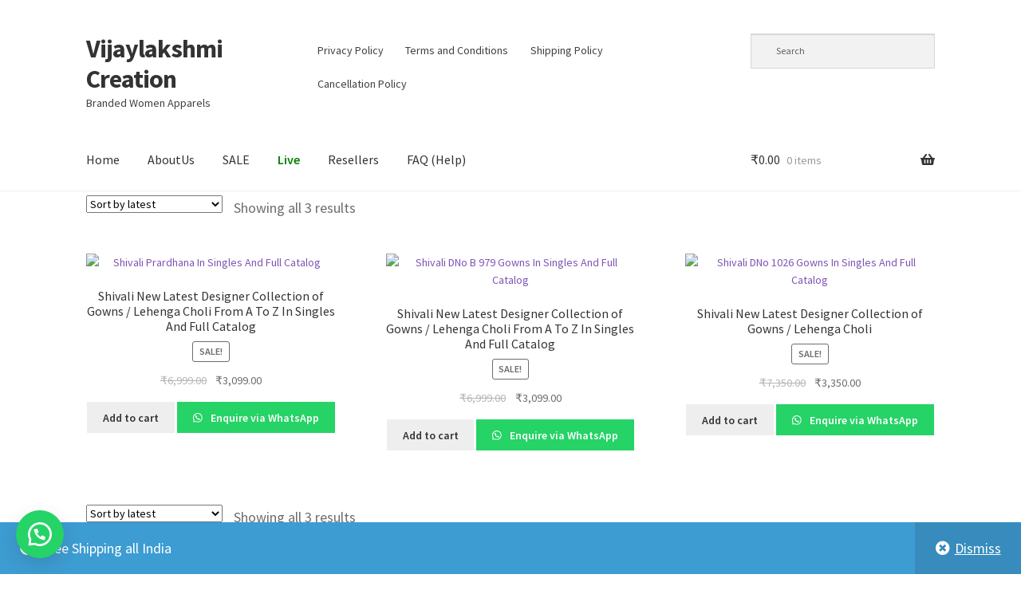

--- FILE ---
content_type: text/html; charset=UTF-8
request_url: https://vijaylakshmicreation.com/product-tag/shivali-new-latest-designer-collection-of-gowns-in-ichalkaranji/
body_size: 19376
content:
<!doctype html>
<html lang="en-US">
<head>
<meta charset="UTF-8">
<meta name="viewport" content="width=device-width, initial-scale=1">
<link rel="profile" href="http://gmpg.org/xfn/11">
<link rel="pingback" href="https://vijaylakshmicreation.com/xmlrpc.php">

<title>Shivali New Latest Designer Collection of Gowns In Ichalkaranji &#8211; Vijaylakshmi Creation</title>
<meta name='robots' content='max-image-preview:large' />
	
	<link rel='dns-prefetch' href='//fonts.googleapis.com' />
<link rel="alternate" type="application/rss+xml" title="Vijaylakshmi Creation &raquo; Feed" href="https://vijaylakshmicreation.com/feed/" />
<link rel="alternate" type="application/rss+xml" title="Vijaylakshmi Creation &raquo; Comments Feed" href="https://vijaylakshmicreation.com/comments/feed/" />
<link rel="alternate" type="application/rss+xml" title="Vijaylakshmi Creation &raquo; Shivali New Latest Designer Collection of Gowns In Ichalkaranji Tag Feed" href="https://vijaylakshmicreation.com/product-tag/shivali-new-latest-designer-collection-of-gowns-in-ichalkaranji/feed/" />

<link data-optimized="2" rel="stylesheet" href="https://vijaylakshmicreation.com/wp-content/litespeed/css/d744601e79def09971b2b87dadad6308.css?ver=d3481" />




























<script src="https://vijaylakshmicreation.com/wp-includes/js/jquery/jquery.min.js?ver=3.7.1" id="jquery-core-js"></script>


<link rel="https://api.w.org/" href="https://vijaylakshmicreation.com/wp-json/" /><link rel="EditURI" type="application/rsd+xml" title="RSD" href="https://vijaylakshmicreation.com/xmlrpc.php?rsd" />
		
			
			
		
	<style>
		.floating_button {
			margin-top: px !important;
			margin-right: px !important;
			margin-bottom: px !important;
			margin-left: px !important;

			padding-top: px !important;
			padding-right: px !important;
			padding-bottom: px !important;
			padding-left: px !important;

			position: fixed !important;
			width: 60px !important;
			height: 60px !important;
			bottom: 20px !important;
			background-color: #25D366 !important;
			color: #ffffff !important;
			border-radius: 50% !important;
			display: flex !important;
			align-items: center !important;
			justify-content: center !important;
			box-shadow: 0 8px 25px -5px rgba(45, 62, 79, .3) !important;
			z-index: 9999999 !important;
			text-decoration: none !important;
			left: 20px !important;
		}

		/* Hide the old :before pseudo-element to prevent duplicate icons */
		.floating_button:before {
			display: none !important;
			content: none !important;
		}

		.floating_button_icon {
			display: block !important;
			width: 30px !important;
			height: 30px !important;
			margin-top: px !important;
			margin-right: px !important;
			margin-bottom: px !important;
			margin-left: px !important;
			padding-top: px !important;
			padding-right: px !important;
			padding-bottom: px !important;
			padding-left: px !important;
			background-image: url('data:image/svg+xml;utf8,<svg xmlns="http://www.w3.org/2000/svg" viewBox="0 0 24 24" width="30px" height="30px"><path fill="%23fff" d="M3.516 3.516c4.686-4.686 12.284-4.686 16.97 0 4.686 4.686 4.686 12.283 0 16.97a12.004 12.004 0 01-13.754 2.299l-5.814.735a.392.392 0 01-.438-.44l.748-5.788A12.002 12.002 0 013.517 3.517zm3.61 17.043l.3.158a9.846 9.846 0 0011.534-1.758c3.843-3.843 3.843-10.074 0-13.918-3.843-3.843-10.075-3.843-13.918 0a9.846 9.846 0 00-1.747 11.554l.16.303-.51 3.942a.196.196 0 00.219.22l3.961-.501zm6.534-7.003l-.933 1.164a9.843 9.843 0 01-3.497-3.495l1.166-.933a.792.792 0 00.23-.94L9.561 6.96a.793.793 0 00-.924-.445 1291.6 1291.6 0 00-2.023.524.797.797 0 00-.588.88 11.754 11.754 0 0010.005 10.005.797.797 0 00.88-.587l.525-2.023a.793.793 0 00-.445-.923L14.6 13.327a.792.792 0 00-.94.23z"/></svg>') !important;
			background-repeat: no-repeat !important;
			background-position: center !important;
			background-size: contain !important;
		}

		.label-container {
			position: fixed !important;
			bottom: 33px !important;
			display: table !important;
			visibility: hidden !important;
			z-index: 9999999 !important;
		}

		.label-text {
			color: #43474e !important;
			background: #f5f7f9 !important;
			display: inline-block !important;
			padding: 7px !important;
			border-radius: 3px !important;
			font-size: 14px !important;
			bottom: 15px !important;
		}

		a.floating_button:hover div.label-container,
		a.floating_button:hover div.label-text {
			visibility: visible !important;
			opacity: 1 !important;
		}

		@media only screen and (max-width: 480px) {
			.floating_button {
				bottom: 10px !important;
				left: 10px !important;
			}
		}
	</style>
		<noscript><style>.woocommerce-product-gallery{ opacity: 1 !important; }</style></noscript>
			
		</head>

<body class="archive tax-product_tag term-shivali-new-latest-designer-collection-of-gowns-in-ichalkaranji term-184982 wp-embed-responsive wp-theme-storefront theme-storefront woocommerce woocommerce-page woocommerce-demo-store woocommerce-no-js group-blog storefront-secondary-navigation storefront-align-wide right-sidebar woocommerce-active rsfv-archives-support">



<div id="page" class="hfeed site">
	
	<header id="masthead" class="site-header" role="banner" style="">

		<div class="col-full">		<a class="skip-link screen-reader-text" href="#site-navigation">Skip to navigation</a>
		<a class="skip-link screen-reader-text" href="#content">Skip to content</a>
				<div class="site-branding">
			<div class="beta site-title"><a href="https://vijaylakshmicreation.com/" rel="home">Vijaylakshmi Creation</a></div><p class="site-description">Branded Women Apparels</p>		</div>
					<nav class="secondary-navigation" role="navigation" aria-label="Secondary Navigation">
				<div class="menu-footer-menu-container"><ul id="menu-footer-menu" class="menu"><li id="menu-item-3279" class="menu-item menu-item-type-custom menu-item-object-custom menu-item-3279"><a rel="privacy-policy" href="https://vijaylakshmicreation.com/privacy-policy-2/">Privacy Policy</a></li>
<li id="menu-item-3280" class="menu-item menu-item-type-custom menu-item-object-custom menu-item-3280"><a href="https://vijaylakshmicreation.com/terms/">Terms and Conditions</a></li>
<li id="menu-item-16636" class="menu-item menu-item-type-post_type menu-item-object-page menu-item-has-children menu-item-16636"><a href="https://vijaylakshmicreation.com/shipping-policy/">Shipping Policy</a>
<ul class="sub-menu">
	<li id="menu-item-16638" class="menu-item menu-item-type-post_type menu-item-object-page menu-item-16638"><a href="https://vijaylakshmicreation.com/refund-policy/">Refund Policy</a></li>
	<li id="menu-item-16641" class="menu-item menu-item-type-post_type menu-item-object-page menu-item-16641"><a href="https://vijaylakshmicreation.com/return-policy/">Return Policy</a></li>
</ul>
</li>
<li id="menu-item-16637" class="menu-item menu-item-type-post_type menu-item-object-page menu-item-16637"><a href="https://vijaylakshmicreation.com/cancellation-policy/">Cancellation Policy</a></li>
</ul></div>			</nav><!-- #site-navigation -->
						<div class="site-search">
				<div class="widget woocommerce widget_product_search"><div class="aws-container" data-url="/?wc-ajax=aws_action" data-siteurl="https://vijaylakshmicreation.com" data-lang="" data-show-loader="true" data-show-more="true" data-show-page="true" data-ajax-search="true" data-show-clear="true" data-mobile-screen="false" data-use-analytics="false" data-min-chars="1" data-buttons-order="1" data-timeout="300" data-is-mobile="false" data-page-id="184982" data-tax="product_tag" ><form class="aws-search-form" action="https://vijaylakshmicreation.com/" method="get" role="search" ><div class="aws-wrapper"><label class="aws-search-label" for="692395c0f03b6">Search</label><input type="search" name="s" id="692395c0f03b6" value="" class="aws-search-field" placeholder="Search" autocomplete="off" /><input type="hidden" name="post_type" value="product"><input type="hidden" name="type_aws" value="true"><div class="aws-search-clear"><span>×</span></div><div class="aws-loader"></div></div></form></div></div>			</div>
			</div><div class="storefront-primary-navigation"><div class="col-full">		<nav id="site-navigation" class="main-navigation" role="navigation" aria-label="Primary Navigation">
		<button id="site-navigation-menu-toggle" class="menu-toggle" aria-controls="site-navigation" aria-expanded="false"><span>Menu</span></button>
			<div class="primary-navigation"><ul id="menu-primary" class="menu"><li id="menu-item-161" class="menu-item menu-item-type-custom menu-item-object-custom menu-item-home menu-item-161"><a href="https://vijaylakshmicreation.com">Home</a></li>
<li id="menu-item-164" class="menu-item menu-item-type-post_type menu-item-object-page menu-item-164"><a href="https://vijaylakshmicreation.com/about-us/">AboutUs</a></li>
<li id="menu-item-4395" class="menu-item menu-item-type-custom menu-item-object-custom menu-item-4395"><a href="https://vijaylakshmicreation.com/tag/sale/">SALE</a></li>
<li id="menu-item-2578" class="menu-item menu-item-type-post_type menu-item-object-page menu-item-2578"><a href="https://vijaylakshmicreation.com/branded-kurtis-live-channel/"><span style=color:green><b>Live</b></span></a></li>
<li id="menu-item-6721" class="menu-item menu-item-type-post_type menu-item-object-page menu-item-6721"><a href="https://vijaylakshmicreation.com/work-from-the-comforts-of-your-home/">Resellers</a></li>
<li id="menu-item-6979" class="menu-item menu-item-type-post_type menu-item-object-page menu-item-6979"><a href="https://vijaylakshmicreation.com/faq-help/">FAQ (Help)</a></li>
</ul></div><div class="handheld-navigation"><ul id="menu-primary-1" class="menu"><li class="menu-item menu-item-type-custom menu-item-object-custom menu-item-home menu-item-161"><a href="https://vijaylakshmicreation.com">Home</a></li>
<li class="menu-item menu-item-type-post_type menu-item-object-page menu-item-164"><a href="https://vijaylakshmicreation.com/about-us/">AboutUs</a></li>
<li class="menu-item menu-item-type-custom menu-item-object-custom menu-item-4395"><a href="https://vijaylakshmicreation.com/tag/sale/">SALE</a></li>
<li class="menu-item menu-item-type-post_type menu-item-object-page menu-item-2578"><a href="https://vijaylakshmicreation.com/branded-kurtis-live-channel/"><span style=color:green><b>Live</b></span></a></li>
<li class="menu-item menu-item-type-post_type menu-item-object-page menu-item-6721"><a href="https://vijaylakshmicreation.com/work-from-the-comforts-of-your-home/">Resellers</a></li>
<li class="menu-item menu-item-type-post_type menu-item-object-page menu-item-6979"><a href="https://vijaylakshmicreation.com/faq-help/">FAQ (Help)</a></li>
</ul></div>		</nav><!-- #site-navigation -->
				<ul id="site-header-cart" class="site-header-cart menu">
			<li class="">
							<a class="cart-contents" href="https://vijaylakshmicreation.com/cart/" title="View your shopping cart">
								<span class="woocommerce-Price-amount amount"><span class="woocommerce-Price-currencySymbol">&#8377;</span>0.00</span> <span class="count">0 items</span>
			</a>
					</li>
			<li>
				<div class="widget woocommerce widget_shopping_cart"><div class="widget_shopping_cart_content"></div></div>			</li>
		</ul>
			</div></div>
	</header><!-- #masthead -->

	
	<div id="content" class="site-content" tabindex="-1">
		<div class="col-full">

		<div class="woocommerce"></div>		<div id="primary" class="content-area">
			<main id="main" class="site-main" role="main">
		<header class="woocommerce-products-header">
			<h1 class="woocommerce-products-header__title page-title">Shivali New Latest Designer Collection of Gowns In Ichalkaranji</h1>
	
	</header>
<div class="storefront-sorting"><div class="woocommerce-notices-wrapper"></div><form class="woocommerce-ordering" method="get">
	<select name="orderby" class="orderby" aria-label="Shop order">
					<option value="popularity" >Sort by popularity</option>
					<option value="rating" >Sort by average rating</option>
					<option value="date"  selected='selected'>Sort by latest</option>
					<option value="price" >Sort by price: low to high</option>
					<option value="price-desc" >Sort by price: high to low</option>
			</select>
	<input type="hidden" name="paged" value="1" />
	</form>
<p class="woocommerce-result-count">
	Showing all 3 results</p>
</div><ul class="products columns-3">
<li class="product type-product post-12967 status-publish first instock product_cat-shivali product_tag-shivali-new-latest-designer-collection-of-gowns-in-agartala product_tag-shivali-new-latest-designer-collection-of-gowns-in-agra product_tag-shivali-new-latest-designer-collection-of-gowns-in-ahmadabad product_tag-shivali-new-latest-designer-collection-of-gowns-in-ahmadnagar product_tag-shivali-new-latest-designer-collection-of-gowns-in-aizawl product_tag-shivali-new-latest-designer-collection-of-gowns-in-ajmer product_tag-shivali-new-latest-designer-collection-of-gowns-in-akola product_tag-shivali-new-latest-designer-collection-of-gowns-in-aligarh product_tag-shivali-new-latest-designer-collection-of-gowns-in-allahabad product_tag-shivali-new-latest-designer-collection-of-gowns-in-alwar product_tag-shivali-new-latest-designer-collection-of-gowns-in-amravati product_tag-shivali-new-latest-designer-collection-of-gowns-in-amritsar product_tag-shivali-new-latest-designer-collection-of-gowns-in-anantapur product_tag-shivali-new-latest-designer-collection-of-gowns-in-asansol product_tag-shivali-new-latest-designer-collection-of-gowns-in-aurangabad product_tag-shivali-new-latest-designer-collection-of-gowns-in-bali product_tag-shivali-new-latest-designer-collection-of-gowns-in-bangalore product_tag-shivali-new-latest-designer-collection-of-gowns-in-barasat product_tag-shivali-new-latest-designer-collection-of-gowns-in-barddhaman product_tag-shivali-new-latest-designer-collection-of-gowns-in-bareilly product_tag-shivali-new-latest-designer-collection-of-gowns-in-begusarai product_tag-shivali-new-latest-designer-collection-of-gowns-in-belgaum product_tag-shivali-new-latest-designer-collection-of-gowns-in-bellary product_tag-shivali-new-latest-designer-collection-of-gowns-in-bezwada product_tag-shivali-new-latest-designer-collection-of-gowns-in-bhagalpur product_tag-shivali-new-latest-designer-collection-of-gowns-in-bharatpur product_tag-shivali-new-latest-designer-collection-of-gowns-in-bhatpara product_tag-shivali-new-latest-designer-collection-of-gowns-in-bhavnagar product_tag-shivali-new-latest-designer-collection-of-gowns-in-bhayandar product_tag-shivali-new-latest-designer-collection-of-gowns-in-bhilai product_tag-shivali-new-latest-designer-collection-of-gowns-in-bhilwara product_tag-shivali-new-latest-designer-collection-of-gowns-in-bhiwandi product_tag-shivali-new-latest-designer-collection-of-gowns-in-bhopal product_tag-shivali-new-latest-designer-collection-of-gowns-in-bhubaneshwar product_tag-shivali-new-latest-designer-collection-of-gowns-in-bhuj product_tag-shivali-new-latest-designer-collection-of-gowns-in-bidar product_tag-shivali-new-latest-designer-collection-of-gowns-in-bijapur product_tag-shivali-new-latest-designer-collection-of-gowns-in-bikaner product_tag-shivali-new-latest-designer-collection-of-gowns-in-bilaspur product_tag-shivali-new-latest-designer-collection-of-gowns-in-brahmapur product_tag-shivali-new-latest-designer-collection-of-gowns-in-calicut product_tag-shivali-new-latest-designer-collection-of-gowns-in-cawnpore product_tag-shivali-new-latest-designer-collection-of-gowns-in-chanda product_tag-shivali-new-latest-designer-collection-of-gowns-in-chandigarh product_tag-shivali-new-latest-designer-collection-of-gowns-in-chennai product_tag-shivali-new-latest-designer-collection-of-gowns-in-chinchvad product_tag-shivali-new-latest-designer-collection-of-gowns-in-coimbatore product_tag-shivali-new-latest-designer-collection-of-gowns-in-cuddapah product_tag-shivali-new-latest-designer-collection-of-gowns-in-cuttack product_tag-shivali-new-latest-designer-collection-of-gowns-in-daman product_tag-shivali-new-latest-designer-collection-of-gowns-in-davangere product_tag-shivali-new-latest-designer-collection-of-gowns-in-dehra-dun product_tag-shivali-new-latest-designer-collection-of-gowns-in-delhi product_tag-shivali-new-latest-designer-collection-of-gowns-in-dhanbad product_tag-shivali-new-latest-designer-collection-of-gowns-in-dhulia product_tag-shivali-new-latest-designer-collection-of-gowns-in-dispur product_tag-shivali-new-latest-designer-collection-of-gowns-in-drug product_tag-shivali-new-latest-designer-collection-of-gowns-in-durgapur product_tag-shivali-new-latest-designer-collection-of-gowns-in-etawah product_tag-shivali-new-latest-designer-collection-of-gowns-in-faridabad product_tag-shivali-new-latest-designer-collection-of-gowns-in-firozabad product_tag-shivali-new-latest-designer-collection-of-gowns-in-gangtok product_tag-shivali-new-latest-designer-collection-of-gowns-in-gaya product_tag-shivali-new-latest-designer-collection-of-gowns-in-ghandinagar product_tag-shivali-new-latest-designer-collection-of-gowns-in-ghaziabad product_tag-shivali-new-latest-designer-collection-of-gowns-in-gorakhpur product_tag-shivali-new-latest-designer-collection-of-gowns-in-gulbarga product_tag-shivali-new-latest-designer-collection-of-gowns-in-guntur product_tag-shivali-new-latest-designer-collection-of-gowns-in-guwahati product_tag-shivali-new-latest-designer-collection-of-gowns-in-gwalior product_tag-shivali-new-latest-designer-collection-of-gowns-in-handwara product_tag-shivali-new-latest-designer-collection-of-gowns-in-haora product_tag-shivali-new-latest-designer-collection-of-gowns-in-hapur product_tag-shivali-new-latest-designer-collection-of-gowns-in-hisar product_tag-shivali-new-latest-designer-collection-of-gowns-in-hospet product_tag-shivali-new-latest-designer-collection-of-gowns-in-hubli product_tag-shivali-new-latest-designer-collection-of-gowns-in-hyderabad product_tag-shivali-new-latest-designer-collection-of-gowns-in-ichalkaranji product_tag-shivali-new-latest-designer-collection-of-gowns-in-imphal product_tag-shivali-new-latest-designer-collection-of-gowns-in-indore product_tag-shivali-new-latest-designer-collection-of-gowns-in-itanagar product_tag-shivali-new-latest-designer-collection-of-gowns-in-jabalpur product_tag-shivali-new-latest-designer-collection-of-gowns-in-jaipur product_tag-shivali-new-latest-designer-collection-of-gowns-in-jalandhar product_tag-shivali-new-latest-designer-collection-of-gowns-in-jalgaon product_tag-shivali-new-latest-designer-collection-of-gowns-in-jammu product_tag-shivali-new-latest-designer-collection-of-gowns-in-jamnagar product_tag-shivali-new-latest-designer-collection-of-gowns-in-jamshedpur product_tag-shivali-new-latest-designer-collection-of-gowns-in-jhansi product_tag-shivali-new-latest-designer-collection-of-gowns-in-jodhpur product_tag-shivali-new-latest-designer-collection-of-gowns-in-kagaznagar product_tag-shivali-new-latest-designer-collection-of-gowns-in-kakinada product_tag-shivali-new-latest-designer-collection-of-gowns-in-kalyan product_tag-shivali-new-latest-designer-collection-of-gowns-in-kamarhati product_tag-shivali-new-latest-designer-collection-of-gowns-in-karimnagar product_tag-shivali-new-latest-designer-collection-of-gowns-in-karnal product_tag-shivali-new-latest-designer-collection-of-gowns-in-kavaratti product_tag-shivali-new-latest-designer-collection-of-gowns-in-kochi product_tag-shivali-new-latest-designer-collection-of-gowns-in-kohima product_tag-shivali-new-latest-designer-collection-of-gowns-in-kolhapur product_tag-shivali-new-latest-designer-collection-of-gowns-in-kolkata product_tag-shivali-new-latest-designer-collection-of-gowns-in-kota product_tag-shivali-new-latest-designer-collection-of-gowns-in-kulti product_tag-shivali-new-latest-designer-collection-of-gowns-in-kurnool product_tag-shivali-new-latest-designer-collection-of-gowns-in-latur product_tag-shivali-new-latest-designer-collection-of-gowns-in-lucknow product_tag-shivali-new-latest-designer-collection-of-gowns-in-ludhiana product_tag-shivali-new-latest-designer-collection-of-gowns-in-madurai product_tag-shivali-new-latest-designer-collection-of-gowns-in-malegaon product_tag-shivali-new-latest-designer-collection-of-gowns-in-mangalore product_tag-shivali-new-latest-designer-collection-of-gowns-in-mathura product_tag-shivali-new-latest-designer-collection-of-gowns-in-meerut product_tag-shivali-new-latest-designer-collection-of-gowns-in-mirzapur product_tag-shivali-new-latest-designer-collection-of-gowns-in-moradabad product_tag-shivali-new-latest-designer-collection-of-gowns-in-mumbai product_tag-shivali-new-latest-designer-collection-of-gowns-in-muzaffarnagar product_tag-shivali-new-latest-designer-collection-of-gowns-in-muzaffarpur product_tag-shivali-new-latest-designer-collection-of-gowns-in-mysore product_tag-shivali-new-latest-designer-collection-of-gowns-in-nagercoil product_tag-shivali-new-latest-designer-collection-of-gowns-in-nagpur product_tag-shivali-new-latest-designer-collection-of-gowns-in-nanded product_tag-shivali-new-latest-designer-collection-of-gowns-in-nasik product_tag-shivali-new-latest-designer-collection-of-gowns-in-nellore product_tag-shivali-new-latest-designer-collection-of-gowns-in-new-delhi product_tag-shivali-new-latest-designer-collection-of-gowns-in-nizamabad product_tag-shivali-new-latest-designer-collection-of-gowns-in-ongole product_tag-shivali-new-latest-designer-collection-of-gowns-in-pali product_tag-shivali-new-latest-designer-collection-of-gowns-in-panaji product_tag-shivali-new-latest-designer-collection-of-gowns-in-panchkula product_tag-shivali-new-latest-designer-collection-of-gowns-in-panihati product_tag-shivali-new-latest-designer-collection-of-gowns-in-panipat product_tag-shivali-new-latest-designer-collection-of-gowns-in-parbhani product_tag-shivali-new-latest-designer-collection-of-gowns-in-patiala product_tag-shivali-new-latest-designer-collection-of-gowns-in-patna product_tag-shivali-new-latest-designer-collection-of-gowns-in-porbandar product_tag-shivali-new-latest-designer-collection-of-gowns-in-port-blair product_tag-shivali-new-latest-designer-collection-of-gowns-in-puducherry product_tag-shivali-new-latest-designer-collection-of-gowns-in-pune product_tag-shivali-new-latest-designer-collection-of-gowns-in-purnea product_tag-shivali-new-latest-designer-collection-of-gowns-in-quilon product_tag-shivali-new-latest-designer-collection-of-gowns-in-raichur product_tag-shivali-new-latest-designer-collection-of-gowns-in-raipur product_tag-shivali-new-latest-designer-collection-of-gowns-in-rajahmundry product_tag-shivali-new-latest-designer-collection-of-gowns-in-rajapalaiyam product_tag-shivali-new-latest-designer-collection-of-gowns-in-rajkot product_tag-shivali-new-latest-designer-collection-of-gowns-in-ramgundam product_tag-shivali-new-latest-designer-collection-of-gowns-in-rampur product_tag-shivali-new-latest-designer-collection-of-gowns-in-ranchi product_tag-shivali-new-latest-designer-collection-of-gowns-in-ratlam product_tag-shivali-new-latest-designer-collection-of-gowns-in-raurkela product_tag-shivali-new-latest-designer-collection-of-gowns-in-rohtak product_tag-shivali-new-latest-designer-collection-of-gowns-in-saharanpur product_tag-shivali-new-latest-designer-collection-of-gowns-in-salem product_tag-shivali-new-latest-designer-collection-of-gowns-in-sambalpur product_tag-shivali-new-latest-designer-collection-of-gowns-in-sambhal product_tag-shivali-new-latest-designer-collection-of-gowns-in-sangli product_tag-shivali-new-latest-designer-collection-of-gowns-in-sannai product_tag-shivali-new-latest-designer-collection-of-gowns-in-saugor product_tag-shivali-new-latest-designer-collection-of-gowns-in-shahjanpur product_tag-shivali-new-latest-designer-collection-of-gowns-in-shiliguri product_tag-shivali-new-latest-designer-collection-of-gowns-in-shillong product_tag-shivali-new-latest-designer-collection-of-gowns-in-shimla product_tag-shivali-new-latest-designer-collection-of-gowns-in-shimoga product_tag-shivali-new-latest-designer-collection-of-gowns-in-sikar product_tag-shivali-new-latest-designer-collection-of-gowns-in-solapur product_tag-shivali-new-latest-designer-collection-of-gowns-in-sonipat product_tag-shivali-new-latest-designer-collection-of-gowns-in-srinagar product_tag-shivali-new-latest-designer-collection-of-gowns-in-surat product_tag-shivali-new-latest-designer-collection-of-gowns-in-tanjore product_tag-shivali-new-latest-designer-collection-of-gowns-in-thane product_tag-shivali-new-latest-designer-collection-of-gowns-in-thiruvananthapuram product_tag-shivali-new-latest-designer-collection-of-gowns-in-tinnevelly product_tag-shivali-new-latest-designer-collection-of-gowns-in-tirupati product_tag-shivali-new-latest-designer-collection-of-gowns-in-tiruppur product_tag-shivali-new-latest-designer-collection-of-gowns-in-trichinopoly product_tag-shivali-new-latest-designer-collection-of-gowns-in-trichur product_tag-shivali-new-latest-designer-collection-of-gowns-in-tumkur product_tag-shivali-new-latest-designer-collection-of-gowns-in-tuticorin product_tag-shivali-new-latest-designer-collection-of-gowns-in-udaipur product_tag-shivali-new-latest-designer-collection-of-gowns-in-ujjain product_tag-shivali-new-latest-designer-collection-of-gowns-in-ulhasnagar product_tag-shivali-new-latest-designer-collection-of-gowns-in-uluberiya product_tag-shivali-new-latest-designer-collection-of-gowns-in-vadodara product_tag-shivali-new-latest-designer-collection-of-gowns-in-varanasi product_tag-shivali-new-latest-designer-collection-of-gowns-in-vishakhapatnam product_tag-shivali-new-latest-designer-collection-of-gowns-in-vizianagaram product_tag-shivali-new-latest-designer-collection-of-gowns-in-warangal product_tag-shivali-new-latest-designer-collection-of-gowns-in-warangalshivali-new-latest-designer-collection-of-gowns-in-agartala has-post-thumbnail sale shipping-taxable purchasable product-type-simple">
	<a href="https://vijaylakshmicreation.com/product/shivali-new-latest-designer-collection-of-gowns-lehenga-choli-from-a-to-z-in-singles-and-full-catalog-2/" class="woocommerce-LoopProduct-link woocommerce-loop-product__link"><img data-lazyloaded="1" src="[data-uri]" width="324" height="711" data-src="https://vijaylakshmicreation.com/wp-content/uploads/2023/07/Shivali-Prardhana-In-Singles-And-Full-Catalog-324x711.avif" class="attachment-woocommerce_thumbnail size-woocommerce_thumbnail" alt="Shivali Prardhana In Singles And Full Catalog" decoding="async" fetchpriority="high" data-srcset="https://vijaylakshmicreation.com/wp-content/uploads/2023/07/Shivali-Prardhana-In-Singles-And-Full-Catalog-324x711.avif 324w, https://vijaylakshmicreation.com/wp-content/uploads/2023/07/Shivali-Prardhana-In-Singles-And-Full-Catalog-416x913.avif 416w, https://vijaylakshmicreation.com/wp-content/uploads/2023/07/Shivali-Prardhana-In-Singles-And-Full-Catalog-137x300.jpg 137w, https://vijaylakshmicreation.com/wp-content/uploads/2023/07/Shivali-Prardhana-In-Singles-And-Full-Catalog-466x1024.jpg 466w, https://vijaylakshmicreation.com/wp-content/uploads/2023/07/Shivali-Prardhana-In-Singles-And-Full-Catalog.avif 583w" data-sizes="(max-width: 324px) 100vw, 324px" /><noscript><img width="324" height="711" src="https://vijaylakshmicreation.com/wp-content/uploads/2023/07/Shivali-Prardhana-In-Singles-And-Full-Catalog-324x711.avif" class="attachment-woocommerce_thumbnail size-woocommerce_thumbnail" alt="Shivali Prardhana In Singles And Full Catalog" decoding="async" fetchpriority="high" srcset="https://vijaylakshmicreation.com/wp-content/uploads/2023/07/Shivali-Prardhana-In-Singles-And-Full-Catalog-324x711.avif 324w, https://vijaylakshmicreation.com/wp-content/uploads/2023/07/Shivali-Prardhana-In-Singles-And-Full-Catalog-416x913.avif 416w, https://vijaylakshmicreation.com/wp-content/uploads/2023/07/Shivali-Prardhana-In-Singles-And-Full-Catalog-137x300.jpg 137w, https://vijaylakshmicreation.com/wp-content/uploads/2023/07/Shivali-Prardhana-In-Singles-And-Full-Catalog-466x1024.jpg 466w, https://vijaylakshmicreation.com/wp-content/uploads/2023/07/Shivali-Prardhana-In-Singles-And-Full-Catalog.avif 583w" sizes="(max-width: 324px) 100vw, 324px" /></noscript><h2 class="woocommerce-loop-product__title">Shivali New Latest Designer Collection of Gowns  / Lehenga Choli From A To Z In Singles And Full Catalog</h2>
	<span class="onsale">Sale!</span>
	
	<span class="price"><del><span class="woocommerce-Price-amount amount"><bdi><span class="woocommerce-Price-currencySymbol">&#8377;</span>6,999.00</bdi></span></del> <ins><span class="woocommerce-Price-amount amount"><bdi><span class="woocommerce-Price-currencySymbol">&#8377;</span>3,099.00</bdi></span></ins></span>
</a><a href="?add-to-cart=12967" data-quantity="1" class="button product_type_simple add_to_cart_button ajax_add_to_cart" data-product_id="12967" data-product_sku="shivali_a_z_iv" aria-label="Add &ldquo;Shivali New Latest Designer Collection of Gowns  / Lehenga Choli From A To Z In Singles And Full Catalog&rdquo; to your cart" rel="nofollow">Add to cart</a>		<a id="sendbtn" href="https://wa.me/919023318987?text=Helllo%20I%20want%20to%20know%20more%20about%20product%0D%0A%0D%0A%2AShivali%20New%20Latest%20Designer%20Collection%20of%20Gowns%20%20%2F%20Lehenga%20Choli%20From%20A%20To%20Z%20In%20Singles%20And%20Full%20Catalog%2A%0A%2APrice%3A%2A%20%E2%82%B93%2C099.00%0A%2AURL%3A%2A%20https%3A%2F%2Fvijaylakshmicreation.com%2Fproduct%2Fshivali-new-latest-designer-collection-of-gowns-lehenga-choli-from-a-to-z-in-singles-and-full-catalog-2%2F%0D%0A%0D%0AThank%20you%21" title="Complete order on WhatsApp to buy Shivali New Latest Designer Collection of Gowns  / Lehenga Choli From A To Z In Singles And Full Catalog" target="" class="button add_to_cart_button wa-shop-button product_type_simple">
			Enquire via WhatsApp		</a>
	</li>
<li class="product type-product post-12952 status-publish instock product_cat-shivali product_tag-shivali-new-latest-designer-collection-of-gowns-in-agartala product_tag-shivali-new-latest-designer-collection-of-gowns-in-agra product_tag-shivali-new-latest-designer-collection-of-gowns-in-ahmadabad product_tag-shivali-new-latest-designer-collection-of-gowns-in-ahmadnagar product_tag-shivali-new-latest-designer-collection-of-gowns-in-aizawl product_tag-shivali-new-latest-designer-collection-of-gowns-in-ajmer product_tag-shivali-new-latest-designer-collection-of-gowns-in-akola product_tag-shivali-new-latest-designer-collection-of-gowns-in-aligarh product_tag-shivali-new-latest-designer-collection-of-gowns-in-allahabad product_tag-shivali-new-latest-designer-collection-of-gowns-in-alwar product_tag-shivali-new-latest-designer-collection-of-gowns-in-amravati product_tag-shivali-new-latest-designer-collection-of-gowns-in-amritsar product_tag-shivali-new-latest-designer-collection-of-gowns-in-anantapur product_tag-shivali-new-latest-designer-collection-of-gowns-in-asansol product_tag-shivali-new-latest-designer-collection-of-gowns-in-aurangabad product_tag-shivali-new-latest-designer-collection-of-gowns-in-bali product_tag-shivali-new-latest-designer-collection-of-gowns-in-bangalore product_tag-shivali-new-latest-designer-collection-of-gowns-in-barasat product_tag-shivali-new-latest-designer-collection-of-gowns-in-barddhaman product_tag-shivali-new-latest-designer-collection-of-gowns-in-bareilly product_tag-shivali-new-latest-designer-collection-of-gowns-in-begusarai product_tag-shivali-new-latest-designer-collection-of-gowns-in-belgaum product_tag-shivali-new-latest-designer-collection-of-gowns-in-bellary product_tag-shivali-new-latest-designer-collection-of-gowns-in-bezwada product_tag-shivali-new-latest-designer-collection-of-gowns-in-bhagalpur product_tag-shivali-new-latest-designer-collection-of-gowns-in-bharatpur product_tag-shivali-new-latest-designer-collection-of-gowns-in-bhatpara product_tag-shivali-new-latest-designer-collection-of-gowns-in-bhavnagar product_tag-shivali-new-latest-designer-collection-of-gowns-in-bhayandar product_tag-shivali-new-latest-designer-collection-of-gowns-in-bhilai product_tag-shivali-new-latest-designer-collection-of-gowns-in-bhilwara product_tag-shivali-new-latest-designer-collection-of-gowns-in-bhiwandi product_tag-shivali-new-latest-designer-collection-of-gowns-in-bhopal product_tag-shivali-new-latest-designer-collection-of-gowns-in-bhubaneshwar product_tag-shivali-new-latest-designer-collection-of-gowns-in-bhuj product_tag-shivali-new-latest-designer-collection-of-gowns-in-bidar product_tag-shivali-new-latest-designer-collection-of-gowns-in-bijapur product_tag-shivali-new-latest-designer-collection-of-gowns-in-bikaner product_tag-shivali-new-latest-designer-collection-of-gowns-in-bilaspur product_tag-shivali-new-latest-designer-collection-of-gowns-in-brahmapur product_tag-shivali-new-latest-designer-collection-of-gowns-in-calicut product_tag-shivali-new-latest-designer-collection-of-gowns-in-cawnpore product_tag-shivali-new-latest-designer-collection-of-gowns-in-chanda product_tag-shivali-new-latest-designer-collection-of-gowns-in-chandigarh product_tag-shivali-new-latest-designer-collection-of-gowns-in-chennai product_tag-shivali-new-latest-designer-collection-of-gowns-in-chinchvad product_tag-shivali-new-latest-designer-collection-of-gowns-in-coimbatore product_tag-shivali-new-latest-designer-collection-of-gowns-in-cuddapah product_tag-shivali-new-latest-designer-collection-of-gowns-in-cuttack product_tag-shivali-new-latest-designer-collection-of-gowns-in-daman product_tag-shivali-new-latest-designer-collection-of-gowns-in-davangere product_tag-shivali-new-latest-designer-collection-of-gowns-in-dehra-dun product_tag-shivali-new-latest-designer-collection-of-gowns-in-delhi product_tag-shivali-new-latest-designer-collection-of-gowns-in-dhanbad product_tag-shivali-new-latest-designer-collection-of-gowns-in-dhulia product_tag-shivali-new-latest-designer-collection-of-gowns-in-dispur product_tag-shivali-new-latest-designer-collection-of-gowns-in-drug product_tag-shivali-new-latest-designer-collection-of-gowns-in-durgapur product_tag-shivali-new-latest-designer-collection-of-gowns-in-etawah product_tag-shivali-new-latest-designer-collection-of-gowns-in-faridabad product_tag-shivali-new-latest-designer-collection-of-gowns-in-firozabad product_tag-shivali-new-latest-designer-collection-of-gowns-in-gangtok product_tag-shivali-new-latest-designer-collection-of-gowns-in-gaya product_tag-shivali-new-latest-designer-collection-of-gowns-in-ghandinagar product_tag-shivali-new-latest-designer-collection-of-gowns-in-ghaziabad product_tag-shivali-new-latest-designer-collection-of-gowns-in-gorakhpur product_tag-shivali-new-latest-designer-collection-of-gowns-in-gulbarga product_tag-shivali-new-latest-designer-collection-of-gowns-in-guntur product_tag-shivali-new-latest-designer-collection-of-gowns-in-guwahati product_tag-shivali-new-latest-designer-collection-of-gowns-in-gwalior product_tag-shivali-new-latest-designer-collection-of-gowns-in-handwara product_tag-shivali-new-latest-designer-collection-of-gowns-in-haora product_tag-shivali-new-latest-designer-collection-of-gowns-in-hapur product_tag-shivali-new-latest-designer-collection-of-gowns-in-hisar product_tag-shivali-new-latest-designer-collection-of-gowns-in-hospet product_tag-shivali-new-latest-designer-collection-of-gowns-in-hubli product_tag-shivali-new-latest-designer-collection-of-gowns-in-hyderabad product_tag-shivali-new-latest-designer-collection-of-gowns-in-ichalkaranji product_tag-shivali-new-latest-designer-collection-of-gowns-in-imphal product_tag-shivali-new-latest-designer-collection-of-gowns-in-indore product_tag-shivali-new-latest-designer-collection-of-gowns-in-itanagar product_tag-shivali-new-latest-designer-collection-of-gowns-in-jabalpur product_tag-shivali-new-latest-designer-collection-of-gowns-in-jaipur product_tag-shivali-new-latest-designer-collection-of-gowns-in-jalandhar product_tag-shivali-new-latest-designer-collection-of-gowns-in-jalgaon product_tag-shivali-new-latest-designer-collection-of-gowns-in-jammu product_tag-shivali-new-latest-designer-collection-of-gowns-in-jamnagar product_tag-shivali-new-latest-designer-collection-of-gowns-in-jamshedpur product_tag-shivali-new-latest-designer-collection-of-gowns-in-jhansi product_tag-shivali-new-latest-designer-collection-of-gowns-in-jodhpur product_tag-shivali-new-latest-designer-collection-of-gowns-in-kagaznagar product_tag-shivali-new-latest-designer-collection-of-gowns-in-kakinada product_tag-shivali-new-latest-designer-collection-of-gowns-in-kalyan product_tag-shivali-new-latest-designer-collection-of-gowns-in-kamarhati product_tag-shivali-new-latest-designer-collection-of-gowns-in-karimnagar product_tag-shivali-new-latest-designer-collection-of-gowns-in-karnal product_tag-shivali-new-latest-designer-collection-of-gowns-in-kavaratti product_tag-shivali-new-latest-designer-collection-of-gowns-in-kochi product_tag-shivali-new-latest-designer-collection-of-gowns-in-kohima product_tag-shivali-new-latest-designer-collection-of-gowns-in-kolhapur product_tag-shivali-new-latest-designer-collection-of-gowns-in-kolkata product_tag-shivali-new-latest-designer-collection-of-gowns-in-kota product_tag-shivali-new-latest-designer-collection-of-gowns-in-kulti product_tag-shivali-new-latest-designer-collection-of-gowns-in-kurnool product_tag-shivali-new-latest-designer-collection-of-gowns-in-latur product_tag-shivali-new-latest-designer-collection-of-gowns-in-lucknow product_tag-shivali-new-latest-designer-collection-of-gowns-in-ludhiana product_tag-shivali-new-latest-designer-collection-of-gowns-in-madurai product_tag-shivali-new-latest-designer-collection-of-gowns-in-malegaon product_tag-shivali-new-latest-designer-collection-of-gowns-in-mangalore product_tag-shivali-new-latest-designer-collection-of-gowns-in-mathura product_tag-shivali-new-latest-designer-collection-of-gowns-in-meerut product_tag-shivali-new-latest-designer-collection-of-gowns-in-mirzapur product_tag-shivali-new-latest-designer-collection-of-gowns-in-moradabad product_tag-shivali-new-latest-designer-collection-of-gowns-in-mumbai product_tag-shivali-new-latest-designer-collection-of-gowns-in-muzaffarnagar product_tag-shivali-new-latest-designer-collection-of-gowns-in-muzaffarpur product_tag-shivali-new-latest-designer-collection-of-gowns-in-mysore product_tag-shivali-new-latest-designer-collection-of-gowns-in-nagercoil product_tag-shivali-new-latest-designer-collection-of-gowns-in-nagpur product_tag-shivali-new-latest-designer-collection-of-gowns-in-nanded product_tag-shivali-new-latest-designer-collection-of-gowns-in-nasik product_tag-shivali-new-latest-designer-collection-of-gowns-in-nellore product_tag-shivali-new-latest-designer-collection-of-gowns-in-new-delhi product_tag-shivali-new-latest-designer-collection-of-gowns-in-nizamabad product_tag-shivali-new-latest-designer-collection-of-gowns-in-ongole product_tag-shivali-new-latest-designer-collection-of-gowns-in-pali product_tag-shivali-new-latest-designer-collection-of-gowns-in-panaji product_tag-shivali-new-latest-designer-collection-of-gowns-in-panchkula product_tag-shivali-new-latest-designer-collection-of-gowns-in-panihati product_tag-shivali-new-latest-designer-collection-of-gowns-in-panipat product_tag-shivali-new-latest-designer-collection-of-gowns-in-parbhani product_tag-shivali-new-latest-designer-collection-of-gowns-in-patiala product_tag-shivali-new-latest-designer-collection-of-gowns-in-patna product_tag-shivali-new-latest-designer-collection-of-gowns-in-porbandar product_tag-shivali-new-latest-designer-collection-of-gowns-in-port-blair product_tag-shivali-new-latest-designer-collection-of-gowns-in-puducherry product_tag-shivali-new-latest-designer-collection-of-gowns-in-pune product_tag-shivali-new-latest-designer-collection-of-gowns-in-purnea product_tag-shivali-new-latest-designer-collection-of-gowns-in-quilon product_tag-shivali-new-latest-designer-collection-of-gowns-in-raichur product_tag-shivali-new-latest-designer-collection-of-gowns-in-raipur product_tag-shivali-new-latest-designer-collection-of-gowns-in-rajahmundry product_tag-shivali-new-latest-designer-collection-of-gowns-in-rajapalaiyam product_tag-shivali-new-latest-designer-collection-of-gowns-in-rajkot product_tag-shivali-new-latest-designer-collection-of-gowns-in-ramgundam product_tag-shivali-new-latest-designer-collection-of-gowns-in-rampur product_tag-shivali-new-latest-designer-collection-of-gowns-in-ranchi product_tag-shivali-new-latest-designer-collection-of-gowns-in-ratlam product_tag-shivali-new-latest-designer-collection-of-gowns-in-raurkela product_tag-shivali-new-latest-designer-collection-of-gowns-in-rohtak product_tag-shivali-new-latest-designer-collection-of-gowns-in-saharanpur product_tag-shivali-new-latest-designer-collection-of-gowns-in-salem product_tag-shivali-new-latest-designer-collection-of-gowns-in-sambalpur product_tag-shivali-new-latest-designer-collection-of-gowns-in-sambhal product_tag-shivali-new-latest-designer-collection-of-gowns-in-sangli product_tag-shivali-new-latest-designer-collection-of-gowns-in-sannai product_tag-shivali-new-latest-designer-collection-of-gowns-in-saugor product_tag-shivali-new-latest-designer-collection-of-gowns-in-shahjanpur product_tag-shivali-new-latest-designer-collection-of-gowns-in-shiliguri product_tag-shivali-new-latest-designer-collection-of-gowns-in-shillong product_tag-shivali-new-latest-designer-collection-of-gowns-in-shimla product_tag-shivali-new-latest-designer-collection-of-gowns-in-shimoga product_tag-shivali-new-latest-designer-collection-of-gowns-in-sikar product_tag-shivali-new-latest-designer-collection-of-gowns-in-solapur product_tag-shivali-new-latest-designer-collection-of-gowns-in-sonipat product_tag-shivali-new-latest-designer-collection-of-gowns-in-srinagar product_tag-shivali-new-latest-designer-collection-of-gowns-in-surat product_tag-shivali-new-latest-designer-collection-of-gowns-in-tanjore product_tag-shivali-new-latest-designer-collection-of-gowns-in-thane product_tag-shivali-new-latest-designer-collection-of-gowns-in-thiruvananthapuram product_tag-shivali-new-latest-designer-collection-of-gowns-in-tinnevelly product_tag-shivali-new-latest-designer-collection-of-gowns-in-tirupati product_tag-shivali-new-latest-designer-collection-of-gowns-in-tiruppur product_tag-shivali-new-latest-designer-collection-of-gowns-in-trichinopoly product_tag-shivali-new-latest-designer-collection-of-gowns-in-trichur product_tag-shivali-new-latest-designer-collection-of-gowns-in-tumkur product_tag-shivali-new-latest-designer-collection-of-gowns-in-tuticorin product_tag-shivali-new-latest-designer-collection-of-gowns-in-udaipur product_tag-shivali-new-latest-designer-collection-of-gowns-in-ujjain product_tag-shivali-new-latest-designer-collection-of-gowns-in-ulhasnagar product_tag-shivali-new-latest-designer-collection-of-gowns-in-uluberiya product_tag-shivali-new-latest-designer-collection-of-gowns-in-vadodara product_tag-shivali-new-latest-designer-collection-of-gowns-in-varanasi product_tag-shivali-new-latest-designer-collection-of-gowns-in-vishakhapatnam product_tag-shivali-new-latest-designer-collection-of-gowns-in-vizianagaram product_tag-shivali-new-latest-designer-collection-of-gowns-in-warangal product_tag-shivali-new-latest-designer-collection-of-gowns-in-warangal-shivali-new-latest-designer-collection-of-gowns-in-agartala has-post-thumbnail sale shipping-taxable purchasable product-type-simple">
	<a href="https://vijaylakshmicreation.com/product/shivali-new-latest-designer-collection-of-gowns-lehenga-choli-from-a-to-z-in-singles-and-full-catalog/" class="woocommerce-LoopProduct-link woocommerce-loop-product__link"><img data-lazyloaded="1" src="[data-uri]" width="324" height="242" data-src="https://vijaylakshmicreation.com/wp-content/uploads/2023/07/Shivali-DNo-B-979-Gowns-In-Singles-And-Full-Catalog-324x242.avif" class="attachment-woocommerce_thumbnail size-woocommerce_thumbnail" alt="Shivali DNo B 979 Gowns In Singles And Full Catalog" decoding="async" data-srcset="https://vijaylakshmicreation.com/wp-content/uploads/2023/07/Shivali-DNo-B-979-Gowns-In-Singles-And-Full-Catalog-324x242.avif 324w, https://vijaylakshmicreation.com/wp-content/uploads/2023/07/Shivali-DNo-B-979-Gowns-In-Singles-And-Full-Catalog-416x310.avif 416w, https://vijaylakshmicreation.com/wp-content/uploads/2023/07/Shivali-DNo-B-979-Gowns-In-Singles-And-Full-Catalog-300x224.jpg 300w, https://vijaylakshmicreation.com/wp-content/uploads/2023/07/Shivali-DNo-B-979-Gowns-In-Singles-And-Full-Catalog-1024x764.jpg 1024w, https://vijaylakshmicreation.com/wp-content/uploads/2023/07/Shivali-DNo-B-979-Gowns-In-Singles-And-Full-Catalog-768x573.jpg 768w, https://vijaylakshmicreation.com/wp-content/uploads/2023/07/Shivali-DNo-B-979-Gowns-In-Singles-And-Full-Catalog.avif 1080w" data-sizes="(max-width: 324px) 100vw, 324px" /><noscript><img width="324" height="242" src="https://vijaylakshmicreation.com/wp-content/uploads/2023/07/Shivali-DNo-B-979-Gowns-In-Singles-And-Full-Catalog-324x242.avif" class="attachment-woocommerce_thumbnail size-woocommerce_thumbnail" alt="Shivali DNo B 979 Gowns In Singles And Full Catalog" decoding="async" srcset="https://vijaylakshmicreation.com/wp-content/uploads/2023/07/Shivali-DNo-B-979-Gowns-In-Singles-And-Full-Catalog-324x242.avif 324w, https://vijaylakshmicreation.com/wp-content/uploads/2023/07/Shivali-DNo-B-979-Gowns-In-Singles-And-Full-Catalog-416x310.avif 416w, https://vijaylakshmicreation.com/wp-content/uploads/2023/07/Shivali-DNo-B-979-Gowns-In-Singles-And-Full-Catalog-300x224.jpg 300w, https://vijaylakshmicreation.com/wp-content/uploads/2023/07/Shivali-DNo-B-979-Gowns-In-Singles-And-Full-Catalog-1024x764.jpg 1024w, https://vijaylakshmicreation.com/wp-content/uploads/2023/07/Shivali-DNo-B-979-Gowns-In-Singles-And-Full-Catalog-768x573.jpg 768w, https://vijaylakshmicreation.com/wp-content/uploads/2023/07/Shivali-DNo-B-979-Gowns-In-Singles-And-Full-Catalog.avif 1080w" sizes="(max-width: 324px) 100vw, 324px" /></noscript><h2 class="woocommerce-loop-product__title">Shivali New Latest Designer Collection of Gowns  / Lehenga Choli From A To Z In Singles And Full Catalog</h2>
	<span class="onsale">Sale!</span>
	
	<span class="price"><del><span class="woocommerce-Price-amount amount"><bdi><span class="woocommerce-Price-currencySymbol">&#8377;</span>6,999.00</bdi></span></del> <ins><span class="woocommerce-Price-amount amount"><bdi><span class="woocommerce-Price-currencySymbol">&#8377;</span>3,099.00</bdi></span></ins></span>
</a><a href="?add-to-cart=12952" data-quantity="1" class="button product_type_simple add_to_cart_button ajax_add_to_cart" data-product_id="12952" data-product_sku="shivali_a_to_z_iv" aria-label="Add &ldquo;Shivali New Latest Designer Collection of Gowns  / Lehenga Choli From A To Z In Singles And Full Catalog&rdquo; to your cart" rel="nofollow">Add to cart</a>		<a id="sendbtn" href="https://wa.me/919023318987?text=Helllo%20I%20want%20to%20know%20more%20about%20product%0D%0A%0D%0A%2AShivali%20New%20Latest%20Designer%20Collection%20of%20Gowns%20%20%2F%20Lehenga%20Choli%20From%20A%20To%20Z%20In%20Singles%20And%20Full%20Catalog%2A%0A%2APrice%3A%2A%20%E2%82%B93%2C099.00%0A%2AURL%3A%2A%20https%3A%2F%2Fvijaylakshmicreation.com%2Fproduct%2Fshivali-new-latest-designer-collection-of-gowns-lehenga-choli-from-a-to-z-in-singles-and-full-catalog%2F%0D%0A%0D%0AThank%20you%21" title="Complete order on WhatsApp to buy Shivali New Latest Designer Collection of Gowns  / Lehenga Choli From A To Z In Singles And Full Catalog" target="" class="button add_to_cart_button wa-shop-button product_type_simple">
			Enquire via WhatsApp		</a>
	</li>
<li class="product type-product post-12936 status-publish last instock product_cat-shivali product_tag-shivali-new-latest-designer-collection-of-gowns-in-agartala product_tag-shivali-new-latest-designer-collection-of-gowns-in-agra product_tag-shivali-new-latest-designer-collection-of-gowns-in-ahmadabad product_tag-shivali-new-latest-designer-collection-of-gowns-in-ahmadnagar product_tag-shivali-new-latest-designer-collection-of-gowns-in-aizawl product_tag-shivali-new-latest-designer-collection-of-gowns-in-ajmer product_tag-shivali-new-latest-designer-collection-of-gowns-in-akola product_tag-shivali-new-latest-designer-collection-of-gowns-in-aligarh product_tag-shivali-new-latest-designer-collection-of-gowns-in-allahabad product_tag-shivali-new-latest-designer-collection-of-gowns-in-alwar product_tag-shivali-new-latest-designer-collection-of-gowns-in-amravati product_tag-shivali-new-latest-designer-collection-of-gowns-in-amritsar product_tag-shivali-new-latest-designer-collection-of-gowns-in-anantapur product_tag-shivali-new-latest-designer-collection-of-gowns-in-asansol product_tag-shivali-new-latest-designer-collection-of-gowns-in-aurangabad product_tag-shivali-new-latest-designer-collection-of-gowns-in-bali product_tag-shivali-new-latest-designer-collection-of-gowns-in-bangalore product_tag-shivali-new-latest-designer-collection-of-gowns-in-barasat product_tag-shivali-new-latest-designer-collection-of-gowns-in-barddhaman product_tag-shivali-new-latest-designer-collection-of-gowns-in-bareilly product_tag-shivali-new-latest-designer-collection-of-gowns-in-begusarai product_tag-shivali-new-latest-designer-collection-of-gowns-in-belgaum product_tag-shivali-new-latest-designer-collection-of-gowns-in-bellary product_tag-shivali-new-latest-designer-collection-of-gowns-in-bezwada product_tag-shivali-new-latest-designer-collection-of-gowns-in-bhagalpur product_tag-shivali-new-latest-designer-collection-of-gowns-in-bharatpur product_tag-shivali-new-latest-designer-collection-of-gowns-in-bhatpara product_tag-shivali-new-latest-designer-collection-of-gowns-in-bhavnagar product_tag-shivali-new-latest-designer-collection-of-gowns-in-bhayandar product_tag-shivali-new-latest-designer-collection-of-gowns-in-bhilai product_tag-shivali-new-latest-designer-collection-of-gowns-in-bhilwara product_tag-shivali-new-latest-designer-collection-of-gowns-in-bhiwandi product_tag-shivali-new-latest-designer-collection-of-gowns-in-bhopal product_tag-shivali-new-latest-designer-collection-of-gowns-in-bhubaneshwar product_tag-shivali-new-latest-designer-collection-of-gowns-in-bhuj product_tag-shivali-new-latest-designer-collection-of-gowns-in-bidar product_tag-shivali-new-latest-designer-collection-of-gowns-in-bijapur product_tag-shivali-new-latest-designer-collection-of-gowns-in-bikaner product_tag-shivali-new-latest-designer-collection-of-gowns-in-bilaspur product_tag-shivali-new-latest-designer-collection-of-gowns-in-brahmapur product_tag-shivali-new-latest-designer-collection-of-gowns-in-calicut product_tag-shivali-new-latest-designer-collection-of-gowns-in-cawnpore product_tag-shivali-new-latest-designer-collection-of-gowns-in-chanda product_tag-shivali-new-latest-designer-collection-of-gowns-in-chandigarh product_tag-shivali-new-latest-designer-collection-of-gowns-in-chennai product_tag-shivali-new-latest-designer-collection-of-gowns-in-chinchvad product_tag-shivali-new-latest-designer-collection-of-gowns-in-coimbatore product_tag-shivali-new-latest-designer-collection-of-gowns-in-cuddapah product_tag-shivali-new-latest-designer-collection-of-gowns-in-cuttack product_tag-shivali-new-latest-designer-collection-of-gowns-in-daman product_tag-shivali-new-latest-designer-collection-of-gowns-in-davangere product_tag-shivali-new-latest-designer-collection-of-gowns-in-dehra-dun product_tag-shivali-new-latest-designer-collection-of-gowns-in-delhi product_tag-shivali-new-latest-designer-collection-of-gowns-in-dhanbad product_tag-shivali-new-latest-designer-collection-of-gowns-in-dhulia product_tag-shivali-new-latest-designer-collection-of-gowns-in-dispur product_tag-shivali-new-latest-designer-collection-of-gowns-in-drug product_tag-shivali-new-latest-designer-collection-of-gowns-in-durgapur product_tag-shivali-new-latest-designer-collection-of-gowns-in-etawah product_tag-shivali-new-latest-designer-collection-of-gowns-in-faridabad product_tag-shivali-new-latest-designer-collection-of-gowns-in-firozabad product_tag-shivali-new-latest-designer-collection-of-gowns-in-gangtok product_tag-shivali-new-latest-designer-collection-of-gowns-in-gaya product_tag-shivali-new-latest-designer-collection-of-gowns-in-ghandinagar product_tag-shivali-new-latest-designer-collection-of-gowns-in-ghaziabad product_tag-shivali-new-latest-designer-collection-of-gowns-in-gorakhpur product_tag-shivali-new-latest-designer-collection-of-gowns-in-gulbarga product_tag-shivali-new-latest-designer-collection-of-gowns-in-guntur product_tag-shivali-new-latest-designer-collection-of-gowns-in-guwahati product_tag-shivali-new-latest-designer-collection-of-gowns-in-gwalior product_tag-shivali-new-latest-designer-collection-of-gowns-in-handwara product_tag-shivali-new-latest-designer-collection-of-gowns-in-haora product_tag-shivali-new-latest-designer-collection-of-gowns-in-hapur product_tag-shivali-new-latest-designer-collection-of-gowns-in-hisar product_tag-shivali-new-latest-designer-collection-of-gowns-in-hospet product_tag-shivali-new-latest-designer-collection-of-gowns-in-hubli product_tag-shivali-new-latest-designer-collection-of-gowns-in-hyderabad product_tag-shivali-new-latest-designer-collection-of-gowns-in-ichalkaranji product_tag-shivali-new-latest-designer-collection-of-gowns-in-imphal product_tag-shivali-new-latest-designer-collection-of-gowns-in-indore product_tag-shivali-new-latest-designer-collection-of-gowns-in-itanagar product_tag-shivali-new-latest-designer-collection-of-gowns-in-jabalpur product_tag-shivali-new-latest-designer-collection-of-gowns-in-jaipur product_tag-shivali-new-latest-designer-collection-of-gowns-in-jalandhar product_tag-shivali-new-latest-designer-collection-of-gowns-in-jalgaon product_tag-shivali-new-latest-designer-collection-of-gowns-in-jammu product_tag-shivali-new-latest-designer-collection-of-gowns-in-jamnagar product_tag-shivali-new-latest-designer-collection-of-gowns-in-jamshedpur product_tag-shivali-new-latest-designer-collection-of-gowns-in-jhansi product_tag-shivali-new-latest-designer-collection-of-gowns-in-jodhpur product_tag-shivali-new-latest-designer-collection-of-gowns-in-kagaznagar product_tag-shivali-new-latest-designer-collection-of-gowns-in-kakinada product_tag-shivali-new-latest-designer-collection-of-gowns-in-kalyan product_tag-shivali-new-latest-designer-collection-of-gowns-in-kamarhati product_tag-shivali-new-latest-designer-collection-of-gowns-in-karimnagar product_tag-shivali-new-latest-designer-collection-of-gowns-in-karnal product_tag-shivali-new-latest-designer-collection-of-gowns-in-kavaratti product_tag-shivali-new-latest-designer-collection-of-gowns-in-kochi product_tag-shivali-new-latest-designer-collection-of-gowns-in-kohima product_tag-shivali-new-latest-designer-collection-of-gowns-in-kolhapur product_tag-shivali-new-latest-designer-collection-of-gowns-in-kolkata product_tag-shivali-new-latest-designer-collection-of-gowns-in-kota product_tag-shivali-new-latest-designer-collection-of-gowns-in-kulti product_tag-shivali-new-latest-designer-collection-of-gowns-in-kurnool product_tag-shivali-new-latest-designer-collection-of-gowns-in-latur product_tag-shivali-new-latest-designer-collection-of-gowns-in-lucknow product_tag-shivali-new-latest-designer-collection-of-gowns-in-ludhiana product_tag-shivali-new-latest-designer-collection-of-gowns-in-madurai product_tag-shivali-new-latest-designer-collection-of-gowns-in-malegaon product_tag-shivali-new-latest-designer-collection-of-gowns-in-mangalore product_tag-shivali-new-latest-designer-collection-of-gowns-in-mathura product_tag-shivali-new-latest-designer-collection-of-gowns-in-meerut product_tag-shivali-new-latest-designer-collection-of-gowns-in-mirzapur product_tag-shivali-new-latest-designer-collection-of-gowns-in-moradabad product_tag-shivali-new-latest-designer-collection-of-gowns-in-mumbai product_tag-shivali-new-latest-designer-collection-of-gowns-in-muzaffarnagar product_tag-shivali-new-latest-designer-collection-of-gowns-in-muzaffarpur product_tag-shivali-new-latest-designer-collection-of-gowns-in-mysore product_tag-shivali-new-latest-designer-collection-of-gowns-in-nagercoil product_tag-shivali-new-latest-designer-collection-of-gowns-in-nagpur product_tag-shivali-new-latest-designer-collection-of-gowns-in-nanded product_tag-shivali-new-latest-designer-collection-of-gowns-in-nasik product_tag-shivali-new-latest-designer-collection-of-gowns-in-nellore product_tag-shivali-new-latest-designer-collection-of-gowns-in-new-delhi product_tag-shivali-new-latest-designer-collection-of-gowns-in-nizamabad product_tag-shivali-new-latest-designer-collection-of-gowns-in-ongole product_tag-shivali-new-latest-designer-collection-of-gowns-in-pali product_tag-shivali-new-latest-designer-collection-of-gowns-in-panaji product_tag-shivali-new-latest-designer-collection-of-gowns-in-panchkula product_tag-shivali-new-latest-designer-collection-of-gowns-in-panihati product_tag-shivali-new-latest-designer-collection-of-gowns-in-panipat product_tag-shivali-new-latest-designer-collection-of-gowns-in-parbhani product_tag-shivali-new-latest-designer-collection-of-gowns-in-patiala product_tag-shivali-new-latest-designer-collection-of-gowns-in-patna product_tag-shivali-new-latest-designer-collection-of-gowns-in-porbandar product_tag-shivali-new-latest-designer-collection-of-gowns-in-port-blair product_tag-shivali-new-latest-designer-collection-of-gowns-in-puducherry product_tag-shivali-new-latest-designer-collection-of-gowns-in-pune product_tag-shivali-new-latest-designer-collection-of-gowns-in-purnea product_tag-shivali-new-latest-designer-collection-of-gowns-in-quilon product_tag-shivali-new-latest-designer-collection-of-gowns-in-raichur product_tag-shivali-new-latest-designer-collection-of-gowns-in-raipur product_tag-shivali-new-latest-designer-collection-of-gowns-in-rajahmundry product_tag-shivali-new-latest-designer-collection-of-gowns-in-rajapalaiyam product_tag-shivali-new-latest-designer-collection-of-gowns-in-rajkot product_tag-shivali-new-latest-designer-collection-of-gowns-in-ramgundam product_tag-shivali-new-latest-designer-collection-of-gowns-in-rampur product_tag-shivali-new-latest-designer-collection-of-gowns-in-ranchi product_tag-shivali-new-latest-designer-collection-of-gowns-in-ratlam product_tag-shivali-new-latest-designer-collection-of-gowns-in-raurkela product_tag-shivali-new-latest-designer-collection-of-gowns-in-rohtak product_tag-shivali-new-latest-designer-collection-of-gowns-in-saharanpur product_tag-shivali-new-latest-designer-collection-of-gowns-in-salem product_tag-shivali-new-latest-designer-collection-of-gowns-in-sambalpur product_tag-shivali-new-latest-designer-collection-of-gowns-in-sambhal product_tag-shivali-new-latest-designer-collection-of-gowns-in-sangli product_tag-shivali-new-latest-designer-collection-of-gowns-in-sannai product_tag-shivali-new-latest-designer-collection-of-gowns-in-saugor product_tag-shivali-new-latest-designer-collection-of-gowns-in-shahjanpur product_tag-shivali-new-latest-designer-collection-of-gowns-in-shiliguri product_tag-shivali-new-latest-designer-collection-of-gowns-in-shillong product_tag-shivali-new-latest-designer-collection-of-gowns-in-shimla product_tag-shivali-new-latest-designer-collection-of-gowns-in-shimoga product_tag-shivali-new-latest-designer-collection-of-gowns-in-sikar product_tag-shivali-new-latest-designer-collection-of-gowns-in-solapur product_tag-shivali-new-latest-designer-collection-of-gowns-in-sonipat product_tag-shivali-new-latest-designer-collection-of-gowns-in-srinagar product_tag-shivali-new-latest-designer-collection-of-gowns-in-surat product_tag-shivali-new-latest-designer-collection-of-gowns-in-tanjore product_tag-shivali-new-latest-designer-collection-of-gowns-in-thane product_tag-shivali-new-latest-designer-collection-of-gowns-in-thiruvananthapuram product_tag-shivali-new-latest-designer-collection-of-gowns-in-tinnevelly product_tag-shivali-new-latest-designer-collection-of-gowns-in-tirupati product_tag-shivali-new-latest-designer-collection-of-gowns-in-tiruppur product_tag-shivali-new-latest-designer-collection-of-gowns-in-trichinopoly product_tag-shivali-new-latest-designer-collection-of-gowns-in-trichur product_tag-shivali-new-latest-designer-collection-of-gowns-in-tumkur product_tag-shivali-new-latest-designer-collection-of-gowns-in-tuticorin product_tag-shivali-new-latest-designer-collection-of-gowns-in-udaipur product_tag-shivali-new-latest-designer-collection-of-gowns-in-ujjain product_tag-shivali-new-latest-designer-collection-of-gowns-in-ulhasnagar product_tag-shivali-new-latest-designer-collection-of-gowns-in-uluberiya product_tag-shivali-new-latest-designer-collection-of-gowns-in-vadodara product_tag-shivali-new-latest-designer-collection-of-gowns-in-varanasi product_tag-shivali-new-latest-designer-collection-of-gowns-in-vishakhapatnam product_tag-shivali-new-latest-designer-collection-of-gowns-in-vizianagaram product_tag-shivali-new-latest-designer-collection-of-gowns-in-warangal product_tag-shivali-new-latest-designer-collection-of-gowns-in-warangal-shivali-new-latest-designer-collection-of-gowns-in-agartala has-post-thumbnail sale shipping-taxable purchasable product-type-simple">
	<a href="https://vijaylakshmicreation.com/product/shivali-new-latest-designer-collection-of-gowns-lehenga-choli/" class="woocommerce-LoopProduct-link woocommerce-loop-product__link"><img data-lazyloaded="1" src="[data-uri]" width="324" height="214" data-src="https://vijaylakshmicreation.com/wp-content/uploads/2023/07/Shivali-DNo-1026-Gowns-In-Singles-And-Full-Catalog-324x214.avif" class="attachment-woocommerce_thumbnail size-woocommerce_thumbnail" alt="Shivali DNo 1026 Gowns In Singles And Full Catalog" decoding="async" data-srcset="https://vijaylakshmicreation.com/wp-content/uploads/2023/07/Shivali-DNo-1026-Gowns-In-Singles-And-Full-Catalog-324x214.avif 324w, https://vijaylakshmicreation.com/wp-content/uploads/2023/07/Shivali-DNo-1026-Gowns-In-Singles-And-Full-Catalog-416x275.avif 416w, https://vijaylakshmicreation.com/wp-content/uploads/2023/07/Shivali-DNo-1026-Gowns-In-Singles-And-Full-Catalog-300x199.jpg 300w, https://vijaylakshmicreation.com/wp-content/uploads/2023/07/Shivali-DNo-1026-Gowns-In-Singles-And-Full-Catalog-1024x678.jpg 1024w, https://vijaylakshmicreation.com/wp-content/uploads/2023/07/Shivali-DNo-1026-Gowns-In-Singles-And-Full-Catalog-768x508.jpg 768w, https://vijaylakshmicreation.com/wp-content/uploads/2023/07/Shivali-DNo-1026-Gowns-In-Singles-And-Full-Catalog.avif 1280w" data-sizes="(max-width: 324px) 100vw, 324px" /><noscript><img width="324" height="214" src="https://vijaylakshmicreation.com/wp-content/uploads/2023/07/Shivali-DNo-1026-Gowns-In-Singles-And-Full-Catalog-324x214.avif" class="attachment-woocommerce_thumbnail size-woocommerce_thumbnail" alt="Shivali DNo 1026 Gowns In Singles And Full Catalog" decoding="async" srcset="https://vijaylakshmicreation.com/wp-content/uploads/2023/07/Shivali-DNo-1026-Gowns-In-Singles-And-Full-Catalog-324x214.avif 324w, https://vijaylakshmicreation.com/wp-content/uploads/2023/07/Shivali-DNo-1026-Gowns-In-Singles-And-Full-Catalog-416x275.avif 416w, https://vijaylakshmicreation.com/wp-content/uploads/2023/07/Shivali-DNo-1026-Gowns-In-Singles-And-Full-Catalog-300x199.jpg 300w, https://vijaylakshmicreation.com/wp-content/uploads/2023/07/Shivali-DNo-1026-Gowns-In-Singles-And-Full-Catalog-1024x678.jpg 1024w, https://vijaylakshmicreation.com/wp-content/uploads/2023/07/Shivali-DNo-1026-Gowns-In-Singles-And-Full-Catalog-768x508.jpg 768w, https://vijaylakshmicreation.com/wp-content/uploads/2023/07/Shivali-DNo-1026-Gowns-In-Singles-And-Full-Catalog.avif 1280w" sizes="(max-width: 324px) 100vw, 324px" /></noscript><h2 class="woocommerce-loop-product__title">Shivali New Latest Designer Collection of Gowns / Lehenga Choli</h2>
	<span class="onsale">Sale!</span>
	
	<span class="price"><del><span class="woocommerce-Price-amount amount"><bdi><span class="woocommerce-Price-currencySymbol">&#8377;</span>7,350.00</bdi></span></del> <ins><span class="woocommerce-Price-amount amount"><bdi><span class="woocommerce-Price-currencySymbol">&#8377;</span>3,350.00</bdi></span></ins></span>
</a><a href="?add-to-cart=12936" data-quantity="1" class="button product_type_simple add_to_cart_button ajax_add_to_cart" data-product_id="12936" data-product_sku="shivali_gowns_iv" aria-label="Add &ldquo;Shivali New Latest Designer Collection of Gowns / Lehenga Choli&rdquo; to your cart" rel="nofollow">Add to cart</a>		<a id="sendbtn" href="https://wa.me/919023318987?text=Helllo%20I%20want%20to%20know%20more%20about%20product%0D%0A%0D%0A%2AShivali%20New%20Latest%20Designer%20Collection%20of%20Gowns%20%2F%20Lehenga%20Choli%2A%0A%2APrice%3A%2A%20%E2%82%B93%2C350.00%0A%2AURL%3A%2A%20https%3A%2F%2Fvijaylakshmicreation.com%2Fproduct%2Fshivali-new-latest-designer-collection-of-gowns-lehenga-choli%2F%0D%0A%0D%0AThank%20you%21" title="Complete order on WhatsApp to buy Shivali New Latest Designer Collection of Gowns / Lehenga Choli" target="" class="button add_to_cart_button wa-shop-button product_type_simple">
			Enquire via WhatsApp		</a>
	</li>
</ul>
<div class="storefront-sorting"><form class="woocommerce-ordering" method="get">
	<select name="orderby" class="orderby" aria-label="Shop order">
					<option value="popularity" >Sort by popularity</option>
					<option value="rating" >Sort by average rating</option>
					<option value="date"  selected='selected'>Sort by latest</option>
					<option value="price" >Sort by price: low to high</option>
					<option value="price-desc" >Sort by price: high to low</option>
			</select>
	<input type="hidden" name="paged" value="1" />
	</form>
<p class="woocommerce-result-count">
	Showing all 3 results</p>
</div>			</main><!-- #main -->
		</div><!-- #primary -->

		
<div id="secondary" class="widget-area" role="complementary">
	<div id="text-5" class="widget widget_text"><span class="gamma widget-title">Free Shipping</span>			<div class="textwidget"><p>Enjoy Free Shipping across India</p>
</div>
		</div></div><!-- #secondary -->

		</div><!-- .col-full -->
	</div><!-- #content -->

	
	<footer id="colophon" class="site-footer" role="contentinfo">
		<div class="col-full">

							<div class="footer-widgets row-1 col-3 fix">
									<div class="block footer-widget-1">
						<div id="custom_html-5" class="widget_text widget widget_custom_html"><span class="gamma widget-title">Links</span><div class="textwidget custom-html-widget"><a href="https://vijaylakshmicreation.com/privacy-policy-2/">Privacy Policy</a><br>
<a href="https://vijaylakshmicreation.com/terms/">Terms</a><br>
<a href="https://vijaylakshmicreation.com/latest-collections-2/">Blog</a></div></div>					</div>
											<div class="block footer-widget-2">
						<div id="custom_html-7" class="widget_text widget widget_custom_html"><span class="gamma widget-title">Address</span><div class="textwidget custom-html-widget">
Vijaylakshmi Creation<br>
3RD, 301, RAJSHRI BUILDING, SHALIBHADRA COMPLEX,
SAGRAMPURA, Surat, Gujarat, 395002.
<br>
Ph: +91-95100-18789
</div></div>					</div>
											<div class="block footer-widget-3">
						<div id="nav_menu-3" class="widget widget_nav_menu"><span class="gamma widget-title">Links</span><div class="menu-footer-menu-container"><ul id="menu-footer-menu-1" class="menu"><li class="menu-item menu-item-type-custom menu-item-object-custom menu-item-3279"><a rel="privacy-policy" href="https://vijaylakshmicreation.com/privacy-policy-2/">Privacy Policy</a></li>
<li class="menu-item menu-item-type-custom menu-item-object-custom menu-item-3280"><a href="https://vijaylakshmicreation.com/terms/">Terms and Conditions</a></li>
<li class="menu-item menu-item-type-post_type menu-item-object-page menu-item-has-children menu-item-16636"><a href="https://vijaylakshmicreation.com/shipping-policy/">Shipping Policy</a>
<ul class="sub-menu">
	<li class="menu-item menu-item-type-post_type menu-item-object-page menu-item-16638"><a href="https://vijaylakshmicreation.com/refund-policy/">Refund Policy</a></li>
	<li class="menu-item menu-item-type-post_type menu-item-object-page menu-item-16641"><a href="https://vijaylakshmicreation.com/return-policy/">Return Policy</a></li>
</ul>
</li>
<li class="menu-item menu-item-type-post_type menu-item-object-page menu-item-16637"><a href="https://vijaylakshmicreation.com/cancellation-policy/">Cancellation Policy</a></li>
</ul></div></div><div id="text-4" class="widget widget_text"><span class="gamma widget-title">Contact Information</span>			<div class="textwidget"><p>Vijaylakshmi Creation<br />
3RD, 301, RAJSHRI BUILDING, SHALIBHADRA COMPLEX, SAGRAMPURA, Surat, Gujarat, 395002.<br />
Ph: +91-95100-18789</p>
</div>
		</div><div id="pages-6" class="widget widget_pages"><span class="gamma widget-title">Links</span>
			<ul>
				<li class="page_item page-item-82"><a href="https://vijaylakshmicreation.com/about-us/">About Us – Vijaylakshmi Creation | India’s Trusted Women’s Apparel Supplier</a></li>
<li class="page_item page-item-6717"><a href="https://vijaylakshmicreation.com/work-from-the-comforts-of-your-home/">Become our Reseller for FREE</a></li>
<li class="page_item page-item-16628"><a href="https://vijaylakshmicreation.com/cancellation-policy/">Cancellation Policy</a></li>
<li class="page_item page-item-6974"><a href="https://vijaylakshmicreation.com/faq-help/">FAQ (Help)</a></li>
<li class="page_item page-item-343"><a href="https://vijaylakshmicreation.com/branded-kurtis-live-channel/">Live Channel</a></li>
<li class="page_item page-item-91"><a href="https://vijaylakshmicreation.com/privacy-policy-2/">Privacy Policy</a></li>
<li class="page_item page-item-16622"><a href="https://vijaylakshmicreation.com/refund-policy/">Refund Policy</a></li>
<li class="page_item page-item-16639"><a href="https://vijaylakshmicreation.com/return-policy/">Return Policy</a></li>
<li class="page_item page-item-16626"><a href="https://vijaylakshmicreation.com/shipping-policy/">Shipping Policy</a></li>
<li class="page_item page-item-95"><a href="https://vijaylakshmicreation.com/terms/">Terms</a></li>
<li class="page_item page-item-16624"><a href="https://vijaylakshmicreation.com/terms-conditions/">Terms &amp; Conditions</a></li>
<li class="page_item page-item-14 current_page_parent831"><a href="https://vijaylakshmicreation.com/user-data/">User Data</a></li>
			</ul>

			</div>
		<div id="recent-posts-9" class="widget widget_recent_entries">
		<span class="gamma widget-title">Latest Collections</span>
		<ul>
											<li>
					<a href="https://vijaylakshmicreation.com/co-ord-outfits-for-women/co-ord-sets-for-women/">Co-Ord sets for women</a>
									</li>
											<li>
					<a href="https://vijaylakshmicreation.com/drape-shrug-sarees/drape-shrug-sarees-a-fusion-of-the-classic-and-the-modern/">Drape Shrug Sarees: A Fusion of the Classic and the Modern</a>
									</li>
											<li>
					<a href="https://vijaylakshmicreation.com/uncategorized/12733/">(no title)</a>
									</li>
											<li>
					<a href="https://vijaylakshmicreation.com/kaftan/how-to-wear-kaftan/">How to wear Kaftan</a>
									</li>
											<li>
					<a href="https://vijaylakshmicreation.com/s4u/why-india-woman-prefer-kurtis-over-other-garments/">Why India Woman Prefer Kurtis over Other Garments</a>
									</li>
					</ul>

		</div>					</div>
									</div><!-- .footer-widgets.row-1 -->
						<div class="site-info">
			&copy; Vijaylakshmi Creation 2025
							<br />
				<a class="privacy-policy-link" href="https://vijaylakshmicreation.com/privacy-policy-2/" rel="privacy-policy">Privacy Policy</a><span role="separator" aria-hidden="true"></span><a href="https://woocommerce.com" target="_blank" title="WooCommerce - The Best eCommerce Platform for WordPress" rel="noreferrer nofollow">Built with WooCommerce</a>.					</div><!-- .site-info -->
				<div class="storefront-handheld-footer-bar">
			<ul class="columns-3">
									<li class="my-account">
						<a href="https://vijaylakshmicreation.com/my-account/">My Account</a>					</li>
									<li class="search">
						<a href="">Search</a>			<div class="site-search">
				<div class="widget woocommerce widget_product_search"><div class="aws-container" data-url="/?wc-ajax=aws_action" data-siteurl="https://vijaylakshmicreation.com" data-lang="" data-show-loader="true" data-show-more="true" data-show-page="true" data-ajax-search="true" data-show-clear="true" data-mobile-screen="false" data-use-analytics="false" data-min-chars="1" data-buttons-order="1" data-timeout="300" data-is-mobile="false" data-page-id="184982" data-tax="product_tag" ><form class="aws-search-form" action="https://vijaylakshmicreation.com/" method="get" role="search" ><div class="aws-wrapper"><label class="aws-search-label" for="692395c1031a6">Search</label><input type="search" name="s" id="692395c1031a6" value="" class="aws-search-field" placeholder="Search" autocomplete="off" /><input type="hidden" name="post_type" value="product"><input type="hidden" name="type_aws" value="true"><div class="aws-search-clear"><span>×</span></div><div class="aws-loader"></div></div></form></div></div>			</div>
								</li>
									<li class="cart">
									<a class="footer-cart-contents" href="https://vijaylakshmicreation.com/cart/">Cart				<span class="count">0</span>
			</a>
							</li>
							</ul>
		</div>
		
		</div><!-- .col-full -->
	</footer><!-- #colophon -->

	
</div><!-- #page -->

<script type="speculationrules">
{"prefetch":[{"source":"document","where":{"and":[{"href_matches":"\/*"},{"not":{"href_matches":["\/wp-*.php","\/wp-admin\/*","\/wp-content\/uploads\/*","\/wp-content\/*","\/wp-content\/plugins\/*","\/wp-content\/themes\/storefront\/*","\/*\\?(.+)"]}},{"not":{"selector_matches":"a[rel~=\"nofollow\"]"}},{"not":{"selector_matches":".no-prefetch, .no-prefetch a"}}]},"eagerness":"conservative"}]}
</script>
<p class="woocommerce-store-notice demo_store" data-notice-id="531b8768c49158a564ef84de1b41bba6" style="display:none;">Free Shipping all India <a href="#" class="woocommerce-store-notice__dismiss-link">Dismiss</a></p>		<a id="sendbtn" href="https://wa.me/919510018789?text=I%20want%20to%20know%20more%20about%0A%0A%2AFrom%20URL%3A%2A%20https%3A%2F%2Fvijaylakshmicreation.com%2Fproduct-tag%2Fshivali-new-latest-designer-collection-of-gowns-in-ichalkaranji%2F" role="button" target="_blank" class="floating_button">
			<span class="floating_button_icon"></span>
			<div class="label-container">
				<div class="label-text">Customer Care</div>
			</div>
		</a>
		<style>
			.floating_button {
				left: 20px;
				position: fixed !important;
				width: 60px !important;
				height: 60px !important;
				bottom: 20px !important;
				background-color: #25D366 !important;
				color: #ffffff !important;
				border-radius: 50% !important;
				display: flex !important;
				align-items: center !important;
				justify-content: center !important;
				box-shadow: 0 8px 25px -5px rgba(45, 62, 79, .3) !important;
				z-index: 9999999 !important;
				text-decoration: none !important;
			}

			.floating_button .floating_button_icon {
				display: block !important;
				width: 30px !important;
				height: 30px !important;
				background-image: url('data:image/svg+xml;utf8,<svg xmlns="http://www.w3.org/2000/svg" viewBox="0 0 24 24" width="30px" height="30px"><path fill="%23fff" d="M3.516 3.516c4.686-4.686 12.284-4.686 16.97 0 4.686 4.686 4.686 12.283 0 16.97a12.004 12.004 0 01-13.754 2.299l-5.814.735a.392.392 0 01-.438-.44l.748-5.788A12.002 12.002 0 013.517 3.517zm3.61 17.043l.3.158a9.846 9.846 0 0011.534-1.758c3.843-3.843 3.843-10.074 0-13.918-3.843-3.843-10.075-3.843-13.918 0a9.846 9.846 0 00-1.747 11.554l.16.303-.51 3.942a.196.196 0 00.219.22l3.961-.501zm6.534-7.003l-.933 1.164a9.843 9.843 0 01-3.497-3.495l1.166-.933a.792.792 0 00.23-.94L9.561 6.96a.793.793 0 00-.924-.445 1291.6 1291.6 0 00-2.023.524.797.797 0 00-.588.88 11.754 11.754 0 0010.005 10.005.797.797 0 00.88-.587l.525-2.023a.793.793 0 00-.445-.923L14.6 13.327a.792.792 0 00-.94.23z"/></svg>') !important;
				background-repeat: no-repeat !important;
				background-position: center !important;
				background-size: contain !important;
			}

			.label-container {
				left: 85px;
				position: fixed !important;
				bottom: 33px !important;
				display: table !important;
				visibility: hidden !important;
				z-index: 9999999 !important;
			}

			.label-text {
				color: #43474e !important;
				background: #f5f7f9 !important;
				display: inline-block !important;
				padding: 7px !important;
				border-radius: 3px !important;
				font-size: 14px !important;
				bottom: 15px !important;
			}

			a.floating_button:hover div.label-container,
			a.floating_button:hover div.label-text {
				visibility: visible !important;
				opacity: 1 !important;
			}

			@media only screen and (max-width: 480px) {
				.floating_button {
					bottom: 10px !important;
					left: 10px !important;
				}
			}
		</style>

            
                

                

            
                
                
        	
	<script src="https://vijaylakshmicreation.com/wp-content/plugins/wptelegram-widget/assets/build/dist/public-BuaRxp9K.js" id="wptelegram_widget-public-js" type="module"></script>

















<script data-no-optimize="1">window.lazyLoadOptions=Object.assign({},{threshold:300},window.lazyLoadOptions||{});!function(t,e){"object"==typeof exports&&"undefined"!=typeof module?module.exports=e():"function"==typeof define&&define.amd?define(e):(t="undefined"!=typeof globalThis?globalThis:t||self).LazyLoad=e()}(this,function(){"use strict";function e(){return(e=Object.assign||function(t){for(var e=1;e<arguments.length;e++){var n,a=arguments[e];for(n in a)Object.prototype.hasOwnProperty.call(a,n)&&(t[n]=a[n])}return t}).apply(this,arguments)}function o(t){return e({},at,t)}function l(t,e){return t.getAttribute(gt+e)}function c(t){return l(t,vt)}function s(t,e){return function(t,e,n){e=gt+e;null!==n?t.setAttribute(e,n):t.removeAttribute(e)}(t,vt,e)}function i(t){return s(t,null),0}function r(t){return null===c(t)}function u(t){return c(t)===_t}function d(t,e,n,a){t&&(void 0===a?void 0===n?t(e):t(e,n):t(e,n,a))}function f(t,e){et?t.classList.add(e):t.className+=(t.className?" ":"")+e}function _(t,e){et?t.classList.remove(e):t.className=t.className.replace(new RegExp("(^|\\s+)"+e+"(\\s+|$)")," ").replace(/^\s+/,"").replace(/\s+$/,"")}function g(t){return t.llTempImage}function v(t,e){!e||(e=e._observer)&&e.unobserve(t)}function b(t,e){t&&(t.loadingCount+=e)}function p(t,e){t&&(t.toLoadCount=e)}function n(t){for(var e,n=[],a=0;e=t.children[a];a+=1)"SOURCE"===e.tagName&&n.push(e);return n}function h(t,e){(t=t.parentNode)&&"PICTURE"===t.tagName&&n(t).forEach(e)}function a(t,e){n(t).forEach(e)}function m(t){return!!t[lt]}function E(t){return t[lt]}function I(t){return delete t[lt]}function y(e,t){var n;m(e)||(n={},t.forEach(function(t){n[t]=e.getAttribute(t)}),e[lt]=n)}function L(a,t){var o;m(a)&&(o=E(a),t.forEach(function(t){var e,n;e=a,(t=o[n=t])?e.setAttribute(n,t):e.removeAttribute(n)}))}function k(t,e,n){f(t,e.class_loading),s(t,st),n&&(b(n,1),d(e.callback_loading,t,n))}function A(t,e,n){n&&t.setAttribute(e,n)}function O(t,e){A(t,rt,l(t,e.data_sizes)),A(t,it,l(t,e.data_srcset)),A(t,ot,l(t,e.data_src))}function w(t,e,n){var a=l(t,e.data_bg_multi),o=l(t,e.data_bg_multi_hidpi);(a=nt&&o?o:a)&&(t.style.backgroundImage=a,n=n,f(t=t,(e=e).class_applied),s(t,dt),n&&(e.unobserve_completed&&v(t,e),d(e.callback_applied,t,n)))}function x(t,e){!e||0<e.loadingCount||0<e.toLoadCount||d(t.callback_finish,e)}function M(t,e,n){t.addEventListener(e,n),t.llEvLisnrs[e]=n}function N(t){return!!t.llEvLisnrs}function z(t){if(N(t)){var e,n,a=t.llEvLisnrs;for(e in a){var o=a[e];n=e,o=o,t.removeEventListener(n,o)}delete t.llEvLisnrs}}function C(t,e,n){var a;delete t.llTempImage,b(n,-1),(a=n)&&--a.toLoadCount,_(t,e.class_loading),e.unobserve_completed&&v(t,n)}function R(i,r,c){var l=g(i)||i;N(l)||function(t,e,n){N(t)||(t.llEvLisnrs={});var a="VIDEO"===t.tagName?"loadeddata":"load";M(t,a,e),M(t,"error",n)}(l,function(t){var e,n,a,o;n=r,a=c,o=u(e=i),C(e,n,a),f(e,n.class_loaded),s(e,ut),d(n.callback_loaded,e,a),o||x(n,a),z(l)},function(t){var e,n,a,o;n=r,a=c,o=u(e=i),C(e,n,a),f(e,n.class_error),s(e,ft),d(n.callback_error,e,a),o||x(n,a),z(l)})}function T(t,e,n){var a,o,i,r,c;t.llTempImage=document.createElement("IMG"),R(t,e,n),m(c=t)||(c[lt]={backgroundImage:c.style.backgroundImage}),i=n,r=l(a=t,(o=e).data_bg),c=l(a,o.data_bg_hidpi),(r=nt&&c?c:r)&&(a.style.backgroundImage='url("'.concat(r,'")'),g(a).setAttribute(ot,r),k(a,o,i)),w(t,e,n)}function G(t,e,n){var a;R(t,e,n),a=e,e=n,(t=Et[(n=t).tagName])&&(t(n,a),k(n,a,e))}function D(t,e,n){var a;a=t,(-1<It.indexOf(a.tagName)?G:T)(t,e,n)}function S(t,e,n){var a;t.setAttribute("loading","lazy"),R(t,e,n),a=e,(e=Et[(n=t).tagName])&&e(n,a),s(t,_t)}function V(t){t.removeAttribute(ot),t.removeAttribute(it),t.removeAttribute(rt)}function j(t){h(t,function(t){L(t,mt)}),L(t,mt)}function F(t){var e;(e=yt[t.tagName])?e(t):m(e=t)&&(t=E(e),e.style.backgroundImage=t.backgroundImage)}function P(t,e){var n;F(t),n=e,r(e=t)||u(e)||(_(e,n.class_entered),_(e,n.class_exited),_(e,n.class_applied),_(e,n.class_loading),_(e,n.class_loaded),_(e,n.class_error)),i(t),I(t)}function U(t,e,n,a){var o;n.cancel_on_exit&&(c(t)!==st||"IMG"===t.tagName&&(z(t),h(o=t,function(t){V(t)}),V(o),j(t),_(t,n.class_loading),b(a,-1),i(t),d(n.callback_cancel,t,e,a)))}function $(t,e,n,a){var o,i,r=(i=t,0<=bt.indexOf(c(i)));s(t,"entered"),f(t,n.class_entered),_(t,n.class_exited),o=t,i=a,n.unobserve_entered&&v(o,i),d(n.callback_enter,t,e,a),r||D(t,n,a)}function q(t){return t.use_native&&"loading"in HTMLImageElement.prototype}function H(t,o,i){t.forEach(function(t){return(a=t).isIntersecting||0<a.intersectionRatio?$(t.target,t,o,i):(e=t.target,n=t,a=o,t=i,void(r(e)||(f(e,a.class_exited),U(e,n,a,t),d(a.callback_exit,e,n,t))));var e,n,a})}function B(e,n){var t;tt&&!q(e)&&(n._observer=new IntersectionObserver(function(t){H(t,e,n)},{root:(t=e).container===document?null:t.container,rootMargin:t.thresholds||t.threshold+"px"}))}function J(t){return Array.prototype.slice.call(t)}function K(t){return t.container.querySelectorAll(t.elements_selector)}function Q(t){return c(t)===ft}function W(t,e){return e=t||K(e),J(e).filter(r)}function X(e,t){var n;(n=K(e),J(n).filter(Q)).forEach(function(t){_(t,e.class_error),i(t)}),t.update()}function t(t,e){var n,a,t=o(t);this._settings=t,this.loadingCount=0,B(t,this),n=t,a=this,Y&&window.addEventListener("online",function(){X(n,a)}),this.update(e)}var Y="undefined"!=typeof window,Z=Y&&!("onscroll"in window)||"undefined"!=typeof navigator&&/(gle|ing|ro)bot|crawl|spider/i.test(navigator.userAgent),tt=Y&&"IntersectionObserver"in window,et=Y&&"classList"in document.createElement("p"),nt=Y&&1<window.devicePixelRatio,at={elements_selector:".lazy",container:Z||Y?document:null,threshold:300,thresholds:null,data_src:"src",data_srcset:"srcset",data_sizes:"sizes",data_bg:"bg",data_bg_hidpi:"bg-hidpi",data_bg_multi:"bg-multi",data_bg_multi_hidpi:"bg-multi-hidpi",data_poster:"poster",class_applied:"applied",class_loading:"litespeed-loading",class_loaded:"litespeed-loaded",class_error:"error",class_entered:"entered",class_exited:"exited",unobserve_completed:!0,unobserve_entered:!1,cancel_on_exit:!0,callback_enter:null,callback_exit:null,callback_applied:null,callback_loading:null,callback_loaded:null,callback_error:null,callback_finish:null,callback_cancel:null,use_native:!1},ot="src",it="srcset",rt="sizes",ct="poster",lt="llOriginalAttrs",st="loading",ut="loaded",dt="applied",ft="error",_t="native",gt="data-",vt="ll-status",bt=[st,ut,dt,ft],pt=[ot],ht=[ot,ct],mt=[ot,it,rt],Et={IMG:function(t,e){h(t,function(t){y(t,mt),O(t,e)}),y(t,mt),O(t,e)},IFRAME:function(t,e){y(t,pt),A(t,ot,l(t,e.data_src))},VIDEO:function(t,e){a(t,function(t){y(t,pt),A(t,ot,l(t,e.data_src))}),y(t,ht),A(t,ct,l(t,e.data_poster)),A(t,ot,l(t,e.data_src)),t.load()}},It=["IMG","IFRAME","VIDEO"],yt={IMG:j,IFRAME:function(t){L(t,pt)},VIDEO:function(t){a(t,function(t){L(t,pt)}),L(t,ht),t.load()}},Lt=["IMG","IFRAME","VIDEO"];return t.prototype={update:function(t){var e,n,a,o=this._settings,i=W(t,o);{if(p(this,i.length),!Z&&tt)return q(o)?(e=o,n=this,i.forEach(function(t){-1!==Lt.indexOf(t.tagName)&&S(t,e,n)}),void p(n,0)):(t=this._observer,o=i,t.disconnect(),a=t,void o.forEach(function(t){a.observe(t)}));this.loadAll(i)}},destroy:function(){this._observer&&this._observer.disconnect(),K(this._settings).forEach(function(t){I(t)}),delete this._observer,delete this._settings,delete this.loadingCount,delete this.toLoadCount},loadAll:function(t){var e=this,n=this._settings;W(t,n).forEach(function(t){v(t,e),D(t,n,e)})},restoreAll:function(){var e=this._settings;K(e).forEach(function(t){P(t,e)})}},t.load=function(t,e){e=o(e);D(t,e)},t.resetStatus=function(t){i(t)},t}),function(t,e){"use strict";function n(){e.body.classList.add("litespeed_lazyloaded")}function a(){console.log("[LiteSpeed] Start Lazy Load"),o=new LazyLoad(Object.assign({},t.lazyLoadOptions||{},{elements_selector:"[data-lazyloaded]",callback_finish:n})),i=function(){o.update()},t.MutationObserver&&new MutationObserver(i).observe(e.documentElement,{childList:!0,subtree:!0,attributes:!0})}var o,i;t.addEventListener?t.addEventListener("load",a,!1):t.attachEvent("onload",a)}(window,document);</script><script data-optimized="1" src="https://vijaylakshmicreation.com/wp-content/litespeed/js/a49d1c2f4348c06d6fbb15fc0a65067a.js?ver=d3481" defer></script></body>
</html>


<!-- Page cached by LiteSpeed Cache 7.6.2 on 2025-11-23 23:16:17 -->